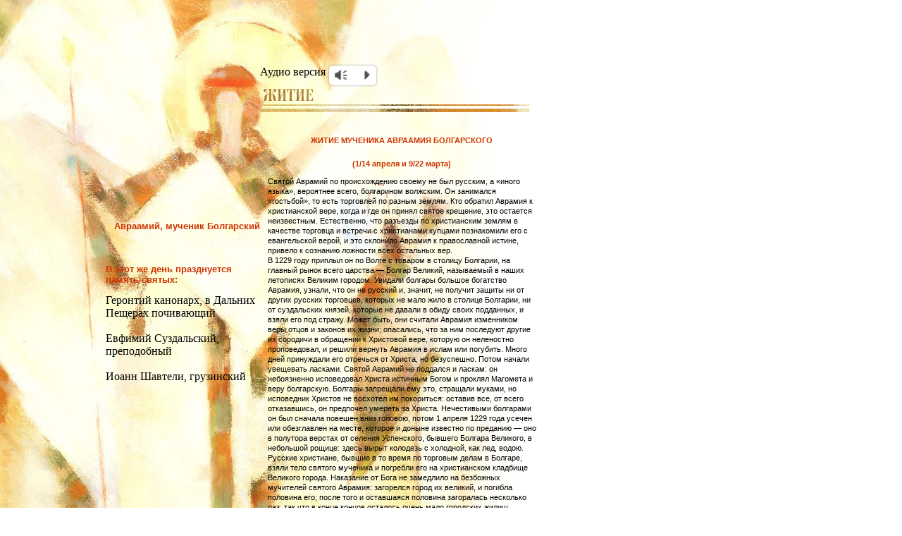

--- FILE ---
content_type: text/html;charset=utf-8
request_url: http://saints.ru/a/Avraamii_muchenik_Bolgarskii.html
body_size: 8430
content:

<html xmlns:i18n="http://www.arptek.ru/i18n"><head><META http-equiv="Content-Type" content="text/html; charset=Windows-1251"><title>Житие мученика Авраамия Болгарского. Русские святые, Жития святых.
                                       </title><meta content="Житие мученика Авраамия Болгарского,  святые россии, жития святых, земля российская, Saints of Russia, icons, divine service, московские святые " name="keywords"><meta content="Святой Аврамий по происхождению своему не был русским, а &laquo;иного языка&raquo;, вероятнее всего, болгарином волжским. Он занимался &laquo;гостьбой&raquo;, то есть торговлей по разным землям. . Текстовые и аудиоверсии житий святых. Поиск по дню памяти и алфавитному указателю. Энциклопедия русских святых. Жития святых. Иконы. Церковные службы. " name="description"><meta content="text/html; charset=windows-1251" http-equiv="Content-Type"><link href="/design/images/css2-arpk8n0bxcg.css" rel="stylesheet"><script language="JavaScript">
						<!--
						function MM_preloadImages() { 
						//v3.0
					 var d=document; if(d.images){ if(!d.MM_p) d.MM_p=new Array();
					    var i,j=d.MM_p.length,a=MM_preloadImages.arguments; for(i=0; i<a.length; i++)
					        if (a[i].indexOf("#")!=0){ d.MM_p[j]=new Image; d.MM_p[j++].src=a[i];}}
					}
					function MM_swapImgRestore() { //v3.0
					  var i,x,a=document.MM_sr; for(i=0;a&&i<a.length&&(x=a[i])&&x.oSrc;i++) x.src=x.oSrc;
					}
					function MM_findObj(n, d) { //v4.0
					  var p,i,x;  if(!d) d=document; if((p=n.indexOf("?"))>0&&parent.frames.length) {
					    d=parent.frames[n.substring(p+1)].document; n=n.substring(0,p);}
					  if(!(x=d[n])&&d.all) x=d.all[n]; for (i=0;!x&&i<d.forms.length;i++) x=d.forms[i][n];
					  for(i=0;!x&&d.layers&&i<d.layers.length;i++) x=MM_findObj(n,d.layers[i].document);
					  if(!x && document.getElementById) x=document.getElementById(n); return x;
					}
					function MM_swapImage() { //v3.0
					  var i,j=0,x,a=MM_swapImage.arguments; document.MM_sr=new Array; for(i=0;i<(a.length-2);i+=3)
					  if ((x=MM_findObj(a[i]))!=null){document.MM_sr[j++]=x; if(!x.oSrc) x.oSrc=x.src; x.src=a[i+2];}
					}
					//-->
				</script><meta content="517a0f889582edd5" name="yandex-verification"><script src="https://www.googletagmanager.com/gtag/js?id=G-0YW8Q3WHKQ"></script><script>
  window.dataLayer = window.dataLayer || [];
  function gtag(){dataLayer.push(arguments);}
  gtag('js', new Date());

  gtag('config', 'G-0YW8Q3WHKQ');
</script></head><script type="text/javascript">
    (function (d, w, c) {
        (w[c] = w[c] || []).push(function() {
            try {
                w.yaCounter31330253 = new Ya.Metrika({
                    id:31330253,
                    clickmap:true,
                    trackLinks:true,
                    accurateTrackBounce:true,
                    webvisor:true
                });
            } catch(e) { }
        });

        var n = d.getElementsByTagName("script")[0],
            s = d.createElement("script"),
            f = function () { n.parentNode.insertBefore(s, n); };
        s.type = "text/javascript";
        s.async = true;
        s.src = "https://mc.yandex.ru/metrika/watch.js";

        if (w.opera == "[object Opera]") {
            d.addEventListener("DOMContentLoaded", f, false);
        } else { f(); }
    })(document, window, "yandex_metrika_callbacks");
</script><body background="/design/images/arhangel-arpgcxo8pzp.jpg" bgcolor="#FFFFFF" leftmargin="0" marginheight="0" marginwidth="0" onLoad="MM_preloadImages('/design/months/months_01-arpgcxo90s1.gif','/design/months/months_02-arpgcxo90ue.gif','/design/months/months_03-arpgcxo90xb.gif','/design/months/months_04-arpgcxo90zr.gif','/design/months/months_05-arpgcxo912l.gif','/design/months/months_06-arpgcxo9151.gif','/design/months/months_07-arpgcxo917n.gif','/design/months/months_08-arpgcxo91af.gif','/design/months/months_09-arpgcxo91d0.gif','/design/months/months_10-arpgcxo91fk.gif','/design/months/months_11-arpgcxo91i8.gif','/design/months/months_12-arpgcxo91l7.gif','/design/letters/letters_01-arpgcxo8ttn.gif','/design/letters/letters_02-arpgcxo8twv.gif','/design/letters/letters_03-arpgcxo8tzu.gif','/design/letters/letters_04-arpgcxo8u33.gif','/design/letters/letters_05-arpgcxo8u64.gif','/design/letters/letters_06-arpgcxo8u9b.gif','/design/letters/letters_07-arpgcxo8uc9.gif','/design/letters/letters_08-arpgcxo8ufo.gif','/design/letters/letters_09-arpgcxo8uj1.gif','/design/letters/letters_10-arpgcxo8umx.gif','/design/letters/letters_11-arpgcxo8uuo.gif','/design/letters/letters_12-arpgcxo8uxy.gif','/design/letters/letters_13-arpgcxo8v1a.gif','/design/letters/letters_14-arpgcxo8v4l.gif','/design/letters/letters_15-arpgcxo8v80.gif','/design/letters/letters_16-arpgcxo8vbe.gif','/design/letters/letters_17-arpgcxo8vev.gif','/design/letters/letters_18-arpgcxo8via.gif','/design/letters/letters_19-arpgcxo8vlp.gif','/design/letters/letters_20-arpgcxo8vpk.gif','/design/letters/letters_21-arpgcxo8vt1.gif','/design/letters/letters_22-arpgcxo8vwr.gif','/design/letters/letters_23-arpgcxo8w0f.gif','/design/letters/letters_25-arpgcxo8w3y.gif','/design/letters/letters_26-arpgcxo8w7v.gif','/design/letters/letters_27-arpgcxo8wbf.gif','/design/letters/letters_28-arpgcxo8wf1.gif','/design/letters/letters_29-arpgcxo8wip.gif','/design/images/zhities-arpgcxo8qn7.gif','/design/images/gimns-arpgcxo8qs8.gif','/design/images/icons-arpgcxo8qxg.gif','/design/images/searchs-arpgcxo8rer.gif','/design/months/smallmonths_01-arpgcxo92wy.gif','/design/months/smallmonths_02-arpgcxo9303.gif','/design/months/smallmonths_03-arpgcxo933a.gif','/design/months/smallmonths_04-arpgcxo936g.gif','/design/months/smallmonths_05-arpgcxo939o.gif','/design/months/smallmonths_06-arpgcxo93d2.gif','/design/months/smallmonths_07-arpgcxo93xb.gif','/design/months/smallmonths_08-arpgcxo93gc.gif','/design/months/smallmonths_09-arpgcxo93jn.gif','/design/months/smallmonths_10-arpgcxo93mv.gif','/design/months/smallmonths_12-arpgcxo93q8.gif','/design/months/smallmonths_13-arpgcxo93tx.gif')" style="background-repeat:no-repeat;" text="#000000" topmargin="0"><link href="/design/miniAudioPlayer/css/miniplayer-arpifpf5v7n.css" media="screen" rel="stylesheet" type="text/css"><script src="/design/miniAudioPlayer/inc/jquery-arpifpf5xkm.js" type="text/javascript"></script><script src="/design/miniAudioPlayer/inc/jquery.jplayer.min-arpifpf5xea.js" type="text/javascript"></script><script src="/design/miniAudioPlayer/inc/jquery.mb.miniPlayer-arpifpf5xhg.js" type="text/javascript"></script><script type="text/javascript">
        $(function () {
            $(".audio").mb_miniPlayer({
                width: 55,
                inLine: false,
                onEnd: playNext
            });
 
       function playNext(player) {
                var players = $(".audio");
                document.playerIDX = player.idx + 1 <= players.length - 1 ? player.idx + 1 : 0;
                players.eq(document.playerIDX).mb_miniPlayer_play();
            }
        });
    </script><table border="0" cellpadding="0" cellspacing="0" width="771"><tr><td width="369"><img height="163" src="/design/images/spacer-arpgcxo8q2c.gif" width="369"></td><td valign="bottom"><table BORDER="0" CELLPADDING="0" CELLSPACING="0"><div class="player"><span>Аудио версия </span><a class="audio" href="http://old.radioblago.ru/arc/GrajdaneNeba/jitiya/apr/14apr/Avraamii_muchenik_Bolgarskii-arpgg2b73tv.mp3" id="1"></a></div><tr><td width="79"><a href="Avraamii_muchenik_Bolgarskii.html" onmouseout="MM_swapImgRestore()" onmouseover="MM_swapImage('zh','','/design/images/zhities-arpgcxo8qn7.gif',1)"><IMG HEIGHT="25" SRC="/design/images/zhitie-arpgcxo8qdr.gif" name="zh" width="79"></a></td></tr></table><table BORDER="0" CELLPADDING="0" CELLSPACING="0" width="382"><tr><td align="center"><IMG HEIGHT="17" SRC="/design/images/linezhitie-arpgcxo8r0p.gif" width="382"><br></td></tr></table></td></tr><tr><td align="right" rowspan="6" valign="top" width="369"><img height="150" src="/design/images/spacer-arpgcxo8q2c.gif" width="369"><br><table border="0" cellpadding="0" cellspacing="0" width="100%"><tr><td><img height="1" src="/design/images/spacer-arpgcxo8q2c.gif" width="150"></td><td align="right" class="name_one" valign="top">Авраамий, мученик Болгарский<br><br></td></tr><tr><td></td><td></td></tr><tr><td></td><td><br><p class="name_one"> В этот же день празднуется память святых:</p><div style="margin-bottom: 18px;"><a href="/g/Gerontii_kanonarh.html" style="color: #000000;">Геронтий канонарх, в Дальних Пещерах почивающий</a></div><div style="margin-bottom: 18px;"><a href="/e/Evfimii_Suzdalskii.html" style="color: #000000;">Евфимий Суздальский, преподобный</a></div><div style="margin-bottom: 18px;"><a href="/i/Ioann_Shavteli.html" style="color: #000000;">Иоанн Шавтели, грузинский</a></div></td></tr></table></td><td align="center"><table border="0" cellpadding="0" cellspacing="0" width="381"><tr><td class="txt" valign="top"><br><h1>Житие мученика Авраамия Болгарского</h1><p style="text-align: center;">
        <strong>(1/14 апреля и 9/22 марта)</strong>
    </p><p>Святой Аврамий по происхождению своему не был рус&shy;ским, а &laquo;иного языка&raquo;, ве&shy;роятнее всего, болгарином вол&shy;жским. Он занимался &laquo;гостьбой&raquo;, то есть торговлей по разным землям. Кто обратил Аврамия к христианской вере, когда и где он принял святое крещение, это остает&shy;ся неизвестным. Естественно, что разъезды по христианским землям в качестве торговца и встречи с христиана&shy;ми купцами познакомили его с евангельской верой, и это склонило Аврамия к пра&shy;вославной истине, привело к сознанию ложности всех остальных вер.<br>В 1229 году приплыл он по Волге с товаром в столицу Болгарии, на главный рынок всего царства &mdash; Болгар Великий, назы&shy;ваемый в наших летописях Великим городом. Увидали болгары большое богатство Аврамия, узнали, что он не русский и, значит, не получит защиты ни от других рус&shy;ских торговцев, которых не мало жило в столице Болга&shy;рии, ни от суздальских князей, которые не давали в обиду своих подданных, и взяли его под стражу. Может быть, они считали Аврамия изменником веры отцов и законов их жизни; опасались, что за ним последуют дру&shy;гие их сородичи в обращении к Христовой вере, которую он неленостно проповедовал, и решили вернуть Авра&shy;мия в ислам или погубить. Много дней при&shy;нуждали его отречься от Христа, но безуспешно. Потом начали увещевать ласками. Святой Аврамий не поддался и ласкам: он небоязненно исповедовал Христа истинным Богом и проклял Магомета и веру болгарскую. Болгары зап&shy;рещали ему это, стращали муками, но исповедник Христов не восхотел им покориться: оставив все, от всего отказавшись, он предпочел умереть за Христа. Нечестивыми болгарами он был сначала повешен вниз головою, потом 1 апреля 1229 года усечен или обезглавлен на месте, которое и доныне известно по преда&shy;нию &mdash; оно в полутора верстах от селения Успенского, бывшего Болгара Великого, в небольшой рощице: здесь вырыт колодезь с холодной, как лед, водою. Русские христиане, бывшие в то время по торговым делам в Болгаре, взяли тело святого мученика и погребли его на христианском кладбище Великого города. Наказание от Бога не замедлило на безбожных мучителей святого Ав&shy;рамия: загорелся город их великий, и погибла половина его; после того и остав&shy;шаяся половина загоралась несколько раз, так что в конце концов оста&shy;лось очень мало городских жилищ, сгорело и многое множество без числа то&shy;вара. Все это сделалось над безбожными за пролитие невинной крови Хрис&shy;това мученика Аврамия.</p><p>Между тем, при гробе святого мученика начались знамения, которые послужили поводом к его почитанию.</p><p>Прошел неполный год: 9 марта 1230 года принесены были мощи святого Ав&shy;рамия в славный город Владимир на Клязьме. В сретение к мощам за версту от города шли святой и благоверный великий князь Георгий Всеволодович, епис&shy;коп Митрофан с клиросом и духовенством, княгиня с детьми и весь народ. Святые мощи мученика положены были в женском Княгинином монастыре, в церкви Успения Пресвятой Богородицы, где почивают они и доныне.</p><p>При перенесении мощей святого Аврамия во Владимир и положении их во гробе совершилось много чудесных исцелений.</p><p>Во время нашествия татар на Владимир святые мощи мученика Христова Аврамия не раз приходилось скрывать от врагов: сестры монастыря скрывали их, вероятно, в усыпальнице под Благовещенским приделом Успенского храма. Когда опасность проходила, мощи вновь ставились наружу: но почему-то их по&shy;местили не в главном храме, а в названном приделе, в каменной гробнице. Мощи были закрыты, на верхней доске гробницы имелось изображение святого мученика. В 1711 году их пере&shy;несли в главный Успенский храм и поставили на вскрытии у северной стороны правого столба. Торжество перенесения происхо&shy;дило в Неделю о расслабленном; вместе с тем святые мощи переложены были из ветхой гробницы в новую деревянную. В конце XVIII столетия начат был сбор на серебряную раку угоднику Божию Аврамию, и в 1806 году его честные мощи вновь переложены в серебряную раку, а над нею поставлен деревянный резной вызолоченный балдахин.</p><p>При мощах хранятся в особом шкафе железные вериги, принадлежавшие, по преданию, святому мученику Аврамию. Их возлагали в прежнее время на бо&shy;лящих исступлением ума.</p><p>Местное празднование памяти святого Аврамия началось, вероятно, среди хрис&shy;тиан, живших в Болгаре, благодаря знамениям при гробе мученика. Во Вла&shy;димире или в одном Успенском монастыре местное празднование соверши&shy;лось со времени перенесения его мощей. Затем митрополит Макарий, перед Собором 1547 года, установил общецерковное празднование памяти святого Аврамия. В Казани днями его памяти считаются день мученической кончины свя&shy;того Аврамия и перенесения мощей &mdash; 1/14 апреля и 9/22 марта, во Владимире &mdash; день одного переложения мощей святого мученика &mdash; Неделя о расслабленном.</p><p>&nbsp;</p></td></tr></table></td></tr><tr><td><IMG SRC="/design/images/line-arpgcxo8pwx.gif" width="402"></td></tr><tr><td align="center"><table BORDER="0" CELLPADDING="0" CELLSPACING="0" width="385"><tr><td><img height="1" src="/design/images/spacer-arpgcxo8q2c.gif" width="70"></td><td><img height="1" src="/design/images/spacer-arpgcxo8q2c.gif" width="35"></td><td><img height="1" src="/design/images/spacer-arpgcxo8q2c.gif" width="17"></td><td><img height="1" src="/design/images/spacer-arpgcxo8q2c.gif" width="22"></td><td><img height="1" src="/design/images/spacer-arpgcxo8q2c.gif" width="43"></td><td><img height="1" src="/design/images/spacer-arpgcxo8q2c.gif" width="3"></td><td><img height="1" src="/design/images/spacer-arpgcxo8q2c.gif" width="62"></td><td><img height="1" src="/design/images/spacer-arpgcxo8q2c.gif" width="25"></td><td><img height="1" src="/design/images/spacer-arpgcxo8q2c.gif" width="7"></td><td><img height="1" src="/design/images/spacer-arpgcxo8q2c.gif" width="28"></td><td><img height="1" src="/design/images/spacer-arpgcxo8q2c.gif" width="73"></td></tr><tr><td colspan="4"><a href="/months/jan.html" onmouseout="MM_swapImgRestore()" onmouseover="MM_swapImage('sm01','','/design/months/smallmonths_01-arpgcxo92wy.gif',1)"><img alt="Месяцеслов Январь" height="36" name="sm01" src="/design/months/smallmonth_01-arpgcxo91nw.gif" width="144"></a></td><td colspan="4"><a href="/months/feb.html" onmouseout="MM_swapImgRestore()" onmouseover="MM_swapImage('sm02','','/design/months/smallmonths_02-arpgcxo9303.gif',1)"><img alt="Месяцеслов Февраль" height="36" name="sm02" src="/design/months/smallmonth_02-arpgcxo91ql.gif" width="133"></a></td><td colspan="3"><a href="/months/mar.html" onmouseout="MM_swapImgRestore()" onmouseover="MM_swapImage('sm03','','/design/months/smallmonths_03-arpgcxo933a.gif',1)"><img alt="Месяцеслов Март" height="36" name="sm03" src="/design/months/smallmonth_03-arpgcxo91tb.gif" width="108"></a></td></tr><tr><td colspan="3"><a href="/months/apr.html" onmouseout="MM_swapImgRestore()" onmouseover="MM_swapImage('sm04','','/design/months/smallmonths_04-arpgcxo936g.gif',1)"><img alt="Месяцеслов Апрель" height="33" name="sm04" src="/design/months/smallmonth_04-arpgcxo91w4.gif" width="122"></a></td><td colspan="3"><a href="/months/may.html" onmouseout="MM_swapImgRestore()" onmouseover="MM_swapImage('sm05','','/design/months/smallmonths_05-arpgcxo939o.gif',1)"><img alt="Месяцеслов Май" height="33" name="sm05" src="/design/months/smallmonth_05-arpgcxo91yw.gif" width="68"></a></td><td colspan="3"><a href="/months/jun.html" onmouseout="MM_swapImgRestore()" onmouseover="MM_swapImage('sm06','','/design/months/smallmonths_06-arpgcxo93d2.gif',1)"><img alt="Месяцеслов Июнь" height="33" name="sm06" src="/design/months/smallmonth_06-arpgcxo921x.gif" width="94"></a></td><td colspan="2"><a href="/months/jul.html" onmouseout="MM_swapImgRestore()" onmouseover="MM_swapImage('sm07','','/design/months/smallmonths_07-arpgcxo93xb.gif',1)"><img alt="Месяцеслов Июль" height="33" name="sm07" src="/design/months/smallmonth_07-arpgcxo924u.gif" width="101"></a></td></tr><tr><td colspan="2"><a href="/months/aug.html" onmouseout="MM_swapImgRestore()" onmouseover="MM_swapImage('sm08','','/design/months/smallmonths_08-arpgcxo93gc.gif',1)"><img alt="Месяцеслов Август" height="31" name="sm08" src="/design/months/smallmonth_08-arpgcxo927p.gif" width="105"></a></td><td colspan="5"><a href="/months/sep.html" onmouseout="MM_swapImgRestore()" onmouseover="MM_swapImage('sm09','','/design/months/smallmonths_09-arpgcxo93jn.gif',1)"><img alt="Месяцеслов Сентябрь" height="31" name="sm09" src="/design/months/smallmonth_09-arpgcxo92au.gif" width="147"></a></td><td colspan="4"><a href="/months/oct.html" onmouseout="MM_swapImgRestore()" onmouseover="MM_swapImage('sm10','','/design/months/smallmonths_10-arpgcxo93mv.gif',1)"><img alt="Месяцеслов Октябрь" height="31" name="sm10" src="/design/months/smallmonth_10-arpgcxo92ho.gif" width="133"></a></td></tr><tr><td><img height="38" src="/design/months/smallmonth_11-arpgcxo92km.gif" width="70"></td><td colspan="4"><a href="/months/nov.html" onmouseout="MM_swapImgRestore()" onmouseover="MM_swapImage('sm11','','/design/months/smallmonths_12-arpgcxo93q8.gif',1)"><img alt="Месяцеслов Ноябрь" height="38" name="sm11" src="/design/months/smallmonth_12-arpgcxo92nl.gif" width="117"></a></td><td colspan="5"><a href="/months/dec.html" onmouseout="MM_swapImgRestore()" onmouseover="MM_swapImage('sm12','','/design/months/smallmonths_13-arpgcxo93tx.gif',1)"><img alt="Месяцеслов Декабрь" height="38" name="sm12" src="/design/months/smallmonth_13-arpgcxo92qk.gif" width="125"></a></td><td><img height="38" src="/design/months/smallmonth_14-arpgcxo92ts.gif" width="73"></td></tr></table></td></tr><tr><td><IMG SRC="/design/images/line-arpgcxo8pwx.gif" width="402"></td></tr><tr><td align="center"><TABLE BORDER="0" CELLPADDING="0" CELLSPACING="0" WIDTH="304"><tr><td><img HEIGHT="1" WIDTH="24" src="/design/images/spacer-arpgcxo8q2c.gif"></td><td><img HEIGHT="1" WIDTH="15" src="/design/images/spacer-arpgcxo8q2c.gif"></td><td><img HEIGHT="1" WIDTH="8" src="/design/images/spacer-arpgcxo8q2c.gif"></td><td><img HEIGHT="1" WIDTH="18" src="/design/images/spacer-arpgcxo8q2c.gif"></td><td><img HEIGHT="1" WIDTH="6" src="/design/images/spacer-arpgcxo8q2c.gif"></td><td><img HEIGHT="1" WIDTH="21" src="/design/images/spacer-arpgcxo8q2c.gif"></td><td><img HEIGHT="1" WIDTH="13" src="/design/images/spacer-arpgcxo8q2c.gif"></td><td><img HEIGHT="1" WIDTH="10" src="/design/images/spacer-arpgcxo8q2c.gif"></td><td><img HEIGHT="1" WIDTH="1" src="/design/images/spacer-arpgcxo8q2c.gif"></td><td><img HEIGHT="1" WIDTH="21" src="/design/images/spacer-arpgcxo8q2c.gif"></td><td><img HEIGHT="1" WIDTH="2" src="/design/images/spacer-arpgcxo8q2c.gif"></td><td><img HEIGHT="1" WIDTH="5" src="/design/images/spacer-arpgcxo8q2c.gif"></td><td><img HEIGHT="1" WIDTH="16" src="/design/images/spacer-arpgcxo8q2c.gif"></td><td><img HEIGHT="1" WIDTH="4" src="/design/images/spacer-arpgcxo8q2c.gif"></td><td><img HEIGHT="1" WIDTH="9" src="/design/images/spacer-arpgcxo8q2c.gif"></td><td><img HEIGHT="1" WIDTH="8" src="/design/images/spacer-arpgcxo8q2c.gif"></td><td><img HEIGHT="1" WIDTH="14" src="/design/images/spacer-arpgcxo8q2c.gif"></td><td><img HEIGHT="1" WIDTH="7" src="/design/images/spacer-arpgcxo8q2c.gif"></td><td><img HEIGHT="1" WIDTH="9" src="/design/images/spacer-arpgcxo8q2c.gif"></td><td><img HEIGHT="1" WIDTH="11" src="/design/images/spacer-arpgcxo8q2c.gif"></td><td><img HEIGHT="1" WIDTH="8" src="/design/images/spacer-arpgcxo8q2c.gif"></td><td><img HEIGHT="1" WIDTH="6" src="/design/images/spacer-arpgcxo8q2c.gif"></td><td><img HEIGHT="1" WIDTH="11" src="/design/images/spacer-arpgcxo8q2c.gif"></td><td><img HEIGHT="1" WIDTH="16" src="/design/images/spacer-arpgcxo8q2c.gif"></td><td><img HEIGHT="1" WIDTH="10" src="/design/images/spacer-arpgcxo8q2c.gif"></td><td><img HEIGHT="1" WIDTH="31" src="/design/images/spacer-arpgcxo8q2c.gif"></td></tr><tr><td><a href="/a/" onmouseout="MM_swapImgRestore()" onmouseover="MM_swapImage('l1','','/design/letters/letters_01-arpgcxo8ttn.gif',1)"><img alt="Жития святых А" height="43" name="l1" src="/design/letters/letter_01-arpgcxo8rjj.gif" width="24"></a></td><td colspan="2"><a href="/b/" onmouseout="MM_swapImgRestore()" onmouseover="MM_swapImage('l2','','/design/letters/letters_02-arpgcxo8twv.gif',1)"><img alt="Жития святых Б" height="43" name="l2" src="/design/letters/letter_02-arpgcxo8rly.gif" width="23"></a></td><td colspan="2"><a href="/v/" onmouseout="MM_swapImgRestore()" onmouseover="MM_swapImage('l3','','/design/letters/letters_03-arpgcxo8tzu.gif',1)"><img alt="Жития святых В" height="43" name="l3" src="/design/letters/letter_03-arpgcxo8ro7.gif" width="24"></a></td><td><a href="/g/" onmouseout="MM_swapImgRestore()" onmouseover="MM_swapImage('l4','','/design/letters/letters_04-arpgcxo8u33.gif',1)"><img alt="Жития святых Г" height="43" name="l4" src="/design/letters/letter_04-arpgcxo8rqh.gif" width="21"></a></td><td colspan="2"><a href="/d/" onmouseout="MM_swapImgRestore()" onmouseover="MM_swapImage('l5','','/design/letters/letters_05-arpgcxo8u64.gif',1)"><img alt="Жития святых Д" height="43" name="l5" src="/design/letters/letter_05-arpgcxo8rtc.gif" width="23"></a></td><td colspan="3"><a href="/e/" onmouseout="MM_swapImgRestore()" onmouseover="MM_swapImage('l6','','/design/letters/letters_06-arpgcxo8u9b.gif',1)"><img alt="Жития святых Е" height="43" name="l6" src="/design/letters/letter_06-arpgcxo8rvs.gif" width="24"></a></td><td colspan="4"><img alt="Жития святых Ж" height="43" name="l7" src="/design/letters/letter_07-arpgcxo8ry8.gif" width="34"></td><td colspan="2"><a href="/z/" onmouseout="MM_swapImgRestore()" onmouseover="MM_swapImage('l8','','/design/letters/letters_08-arpgcxo8ufo.gif',1)"><img alt="Жития святых З" height="43" name="l8" src="/design/letters/letter_08-arpgcxo8s0l.gif" width="22"></a></td><td colspan="3"><a href="/i/" onmouseout="MM_swapImgRestore()" onmouseover="MM_swapImage('l9','','/design/letters/letters_09-arpgcxo8uj1.gif',1)"><img alt="Жития святых И" height="43" name="l9" src="/design/letters/letter_09-arpgcxo8s2y.gif" width="27"></a></td><td colspan="3"><a href="/k/" onmouseout="MM_swapImgRestore()" onmouseover="MM_swapImage('l10','','/design/letters/letters_10-arpgcxo8umx.gif',1)"><img alt="Жития святых К" height="43" name="l10" src="/design/letters/letter_10-arpgcxo8s5h.gif" width="25"></a></td><td colspan="2"><a href="/l/" onmouseout="MM_swapImgRestore()" onmouseover="MM_swapImage('l11','','/design/letters/letters_11-arpgcxo8uuo.gif',1)"><img alt="Жития святых Л" height="43" name="l11" src="/design/letters/letter_11-arpgcxo8s7y.gif" width="26"></a></td><td><a href="/m/" onmouseout="MM_swapImgRestore()" onmouseover="MM_swapImage('l12','','/design/letters/letters_12-arpgcxo8uxy.gif',1)"><img alt="Жития святых М" height="43" name="l12" src="/design/letters/letter_12-arpgcxo8sad.gif" width="31"></a></td></tr><tr><td colspan="2"><a href="/n/" onmouseout="MM_swapImgRestore()" onmouseover="MM_swapImage('l13','','/design/letters/letters_13-arpgcxo8v1a.gif',1)"><img alt="Жития святых Н" height="43" name="l13" src="/design/letters/letter_13-arpgcxo8sd7.gif" width="39"></a></td><td colspan="2"><a href="/o/" onmouseout="MM_swapImgRestore()" onmouseover="MM_swapImage('l14','','/design/letters/letters_14-arpgcxo8v4l.gif',1)"><img alt="Жития святых О" height="43" name="l14" src="/design/letters/letter_14-arpgcxo8sfo.gif" width="26"></a></td><td colspan="2"><a href="/p/" onmouseout="MM_swapImgRestore()" onmouseover="MM_swapImage('l15','','/design/letters/letters_15-arpgcxo8v80.gif',1)"><img alt="Жития святых П" height="43" name="l15" src="/design/letters/letter_15-arpgcxo8sib.gif" width="27"></a></td><td colspan="3"><a href="/r/" onmouseout="MM_swapImgRestore()" onmouseover="MM_swapImage('l16','','/design/letters/letters_16-arpgcxo8vbe.gif',1)"><img alt="Жития святых Р" height="43" name="l16" src="/design/letters/letter_16-arpgcxo8skt.gif" width="24"></a></td><td><a href="/s/" onmouseout="MM_swapImgRestore()" onmouseover="MM_swapImage('l17','','/design/letters/letters_17-arpgcxo8vev.gif',1)"><img alt="Жития святых С" height="43" name="l17" src="/design/letters/letter_17-arpgcxo8sng.gif" width="21"></a></td><td colspan="3"><a href="/t/" onmouseout="MM_swapImgRestore()" onmouseover="MM_swapImage('l18','','/design/letters/letters_18-arpgcxo8via.gif',1)"><img alt="Жития святых Т" height="43" name="l18" src="/design/letters/letter_18-arpgcxo8sq3.gif" width="23"></a></td><td colspan="3"><img alt="Жития святых У" height="43" name="l19" src="/design/letters/letter_19-arpgcxo8ssy.gif" width="21"></td><td colspan="3"><a href="/f/" onmouseout="MM_swapImgRestore()" onmouseover="MM_swapImage('l20','','/design/letters/letters_20-arpgcxo8vpk.gif',1)"><img alt="Жития святых Ф" height="43" name="l20" src="/design/letters/letter_20-arpgcxo8sw4.gif" width="30"></a></td><td colspan="3"><a href="/h/" onmouseout="MM_swapImgRestore()" onmouseover="MM_swapImage('l21','','/design/letters/letters_21-arpgcxo8vt1.gif',1)"><img alt="Жития святых Х" height="43" name="l21" src="/design/letters/letter_21-arpgcxo8sys.gif" width="25"></a></td><td colspan="2"><img alt="Жития святых Ц" height="43" name="l22" src="/design/letters/letter_22-arpgcxo8t1i.gif" width="27"></td><td colspan="2"><img alt="Жития святых Ч" height="43" name="l23" src="/design/letters/letter_23-arpgcxo8t4h.gif" width="41"></td></tr><tr><td colspan="4"><img height="41" src="/design/letters/letter_24-arpgcxo8t8t.gif" width="65"></td><td colspan="3"><a href="/sh/" onmouseout="MM_swapImgRestore()" onmouseover="MM_swapImage('l25','','/design/letters/letters_25-arpgcxo8w3y.gif',1)"><img alt="Жития святых Ш" height="41" name="l25" src="/design/letters/letter_25-arpgcxo8tbr.gif" width="40"></a></td><td colspan="5"><img alt="Жития святых Щ" height="41" name="l26" src="/design/letters/letter_26-arpgcxo8tet.gif" width="39"></td><td colspan="2"><img alt="Жития святых Э" height="41" name="l27" src="/design/letters/letter_27-arpgcxo8thn.gif" width="20"></td><td colspan="4"><img alt="Жития святых Ю" height="41" name="l28" src="/design/letters/letter_28-arpgcxo8tkh.gif" width="38"></td><td colspan="3"><a href="/ya/" onmouseout="MM_swapImgRestore()" onmouseover="MM_swapImage('l29','','/design/letters/letters_29-arpgcxo8wip.gif',1)"><img alt="Жития святых Я" height="41" name="l29" src="/design/letters/letter_29-arpgcxo8tnc.gif" width="28"></a></td><td colspan="5"><img height="41" src="/design/letters/letter_30-arpgcxo8tqf.gif" width="74"></td></tr></TABLE></td></tr><tr><td><IMG SRC="/design/images/dualline-arpgcxo8qaw.gif" width="402"></td></tr></table><script type="text/javascript">
document.write('<img alt="" height="1" src="http://counter.yadro.ru/hit?r'+ escape(document.referrer)+((typeof(screen)=='undefined')?'': ';s'+screen.width+'*'+screen.height+'*'+(screen.colorDepth? screen.colorDepth:screen.pixelDepth))+';u'+escape(document.URL)+ ';i'+escape('%D0%A0%E2%80%93%D0%A0%C2%B6'+document.title.substring(0,80))+';'+Math.random()+ '" width="1">')</script><table border="0" cellpadding="0" cellspacing="0" width="771"><tr><td valign="top" width="369"><img height="1" src="/design/images/spacer-arpgcxo8q2c.gif" width="369"><br><a href="http://old.novogolutvin.ru/" target="_blank"><img alt="Официальный сайт Свято-Троицкого Ново-Голутвина монастыря" border="0" height="31" src="/design/images/golutvin-arpgcxo8r6b.gif" width="88"></a><a href="http://old.radioblago.ru/"><img alt="Радио Благо" border="0" height="31" src="/design/images/blago-arpgcxo8r92.gif" width="88"></a><a href="http://museumart.ru"><img alt="Музей органической культуры" border="0" height="31" src="/design/images/mok-arpif40bccf" width="88"></a><a href="http://www.radioblago.ru/vremyakultury"><img alt="Время культуры" border="0" height="31" src="/design/images/vremyakultury-arpiiaepbw8.png" width="88"></a></td><td><table border="0" cellpadding="0" cellspacing="0" width="100%"><tr></tr><tr><td align="right" class="sluzhba" style="padding-right: 15; width:100%;" valign="top">(c) 2005-2020. Свято-Троицкий Ново-Голутвин монастырь</td></tr><tr><td align="right" class="sluzhba" style="padding-right: 15;width: 100%;" valign="top">(c) 2005-2020. Фонд "Благо"</td></tr></table></td></tr></table></body></html>

--- FILE ---
content_type: text/css
request_url: http://saints.ru/design/images/css2-arpk8n0bxcg.css
body_size: 537
content:
img { border: 0px }
a, a:visited { text-decoration: none; color: #CC3300}
a:hover { text-decoration: underline; color: #CC3300 }
b { font-family: Verdana, Arial, Helvetica, sans-serif; font-size: 11px; font-weight: bold; color: #CC3300; line-height: 14px}

.sluzhba {  font-family: Verdana, Arial, Helvetica, sans-serif; font-size: 10px; font-style: normal; line-height: 12px; font-weight: normal; color: #993300}
.figu {  font-family: Georgia, "Times New Roman", Times, serif; font-size: 24px; font-weight: bold; color:#C7AA7A /*#CC3300*/}
.names { font-family: Verdana, Arial, Helvetica, sans-serif; font-size: 11px; font-weight: bold; color: #CC3300 ; line-height: 13px}
h5 { font-family: Verdana, Arial, Helvetica, sans-serif; font-size: 14px; font-weight: bold; color: #000000; line-height: 14px}
li { font-family: Verdana, Arial, Helvetica, sans-serif; font-size: 11px; font-weight: normal; color: #000000; line-height: 14px}
.txt { font-family: Verdana, Arial, Helvetica, sans-serif; font-size: 11px; font-weight: normal; color: #000000; line-height: 14px}
.txt h1{font-family: Verdana, Arial, Helvetica, sans-serif;font-size: 11px;font-weight: bold;color: #CC3300;line-height: 30px;text-transform:uppercase;   text-align: center;}
.name_one { font-family: Verdana, Arial, Helvetica, sans-serif; font-size: 13px; font-weight: bold; color: #CC3300 ; line-height: 15px}
.text_audio{text-align: right;font-family: Verdana, Arial, Helvetica, sans-serif; font-size: 11px; font-weight: bold; line-height: 14px; color: #000000;}
/*.player {margin-left: 33%;margin-top:5%;}*/
.player{display: flex;}
.player span{padding-right: 5px;}
.box{ -moz-box-shadow:  0 0 13px #C7A577; -webkit-box-shadow:  0 0 13px #C7A577; box-shadow:  0 0 13px #C7A577; } 
strong {font-weight: bold;color: #CC3300;    text-align: center;}
.part {margin-right: 100px;}

--- FILE ---
content_type: text/css
request_url: http://saints.ru/design/miniAudioPlayer/css/miniplayer-arpifpf5v7n.css
body_size: 2286
content:
/*
 * ******************************************************************************
 *  jquery.mb.components
 *  file: miniplayer.css
 *
 *  Copyright (c) 2001-2013. Matteo Bicocchi (Pupunzi);
 *  Open lab srl, Firenze - Italy
 *  email: matteo@open-lab.com
 *  site: 	http://pupunzi.com
 *  blog:	http://pupunzi.open-lab.com
 * 	http://open-lab.com
 *
 *  Licences: MIT, GPL
 *  http://www.opensource.org/licenses/mit-license.php
 *  http://www.gnu.org/licenses/gpl.html
 *
 *  last modified: 13/10/13 0.04
 *  *****************************************************************************
 */

@charset "UTF-8";

@font-face {
  font-family: 'mb_audio_fontRegular';
  src: url('mbAudioFont/mbaudio_font.eot');
  src: local('?'), url('mbAudioFont/mbaudio_font.woff') format('woff'),
  url('mbAudioFont/mbaudio_font.ttf') format('truetype'),
  url('mbAudioFont/mbaudio_font.svg#webfontywr4YLri') format('svg');
  font-weight: normal;
  font-style: normal;
}

@font-face {
  font-family: 'DroidSansMonoRegular';
  src: url('DroidSansMono/DroidSansMono.eot');
  src: local('?'), url('DroidSansMono/DroidSansMono.woff') format('woff'),
  url('DroidSansMono/DroidSansMono.ttf')  format('truetype'),
  url('DroidSansMono/DroidSansMono.svg#webfontGzFJ3WpO') format('svg');
  font-weight: normal;
  font-style: normal;
}

.map_params{
  display: none!important;
}

a.audio{
  display:none;
}

.mbMiniPlayer *{
  -moz-box-sizing: content-box;
  -webkit-box-sizing: content-box;
  box-sizing: content-box;
}

.mbMiniPlayer{
  vertical-align: baseline!important;
}

.mbMiniPlayer span{
  font-family: "mb_audio_fontRegular"!important;
  font-size:20px;
  line-height: 20px!important;
}

.mbMiniPlayer table{
  -moz-border-radius:5px !important;
  -webkit-border-radius:8px !important;
  border-radius:5px !important;
  margin:0 !important;
  padding:0 !important;
  border: 1px solid white !important;
  color: #777!important;
  background: #fff!important;
  line-height: 0 !important;
  width: auto !important;
  display: inline-block!important;
  vertical-align: middle!important;
}

.mbMiniPlayer.shadow table{
  -moz-box-shadow: 0px 0px 3px rgba(0,0,0,0.4);
  -webkit-box-shadow: 0px 0px 3px rgba(0,0,0,0.4);
  box-shadow: 0px 0px 3px rgba(0,0,0,0.4);
}

.mbMiniPlayer td{
  margin:0 !important;
  padding:0 !important;
  line-height: 0 !important;
  border: none!important;
  vertical-align: middle!important;
}

.jp-progress{
  position:relative;
  background-color: #fff;
  height:8px;
  margin: 0 2px 2px;
  top:-2px;
  -moz-box-sizing:border-box;
  cursor:pointer;
}

.jp-load-bar{
  background-color: #e9e6e6;
  height:6px;
  -moz-box-sizing:border-box;
}
.jp-play-bar{
  background-color:black;
  background-image:-moz-linear-gradient(85% 66% 90deg,#191919, #525252, #C7C7C7 100%);
  background-image:-webkit-gradient(linear, 0% 0%, 0% 100%, from(#7D7D7D), to(#262626), color-stop(.6,#333333));
  background-image:-ms-linear-gradient(linear, 0% 0%, 0% 100%, from(#7D7D7D), to(#262626), color-stop(.6,#333333));
  height:6px;
  -moz-box-sizing:border-box;
}

.mbMiniPlayer td.map_controlsBar{
  background-color:#fff;

  background-image: -ms-linear-gradient(bottom, #FFFFFF 0%, #FFFFFF 60%, #DBDBDB 100%);
  background-image: -moz-linear-gradient(bottom, #FFFFFF 0%, #FFFFFF 60%, #DBDBDB 100%);
  background-image: -o-linear-gradient(bottom, #FFFFFF 0%, #FFFFFF 60%, #DBDBDB 100%);
  background-image: -webkit-gradient(linear, left bottom, left top, color-stop(0, #FFFFFF), color-stop(0.6, #FFFFFF), color-stop(1, #DBDBDB));
  background-image: -webkit-linear-gradient(bottom, #FFFFFF 0%, #FFFFFF 60%, #DBDBDB 100%);
  background-image: linear-gradient(to top, #FFFFFF 0%, #FFFFFF 60%, #DBDBDB 100%);

  margin:0;
  padding:0;
  cursor:default !important;
  box-shadow:inset 1px 1px 2px #999;
  -moz-box-shadow:inset 1px 1px 3px #999;
  -webkit-box-shadow:inset 1px 1px 2px #999;
}

.mbMiniPlayer .map_controls{
  position: relative;
  margin:1px;
  display:none;
  width:1px;
  *border:1px solid gray;
  height:100%;
  -moz-box-sizing:border-box;
  -webkit-box-sizing:border-box;
  box-sizing:border-box;
  overflow:hidden;
  white-space:nowrap;
}

.mbMiniPlayer table span{
  margin:0 !important;
  display:inline-block !important;
  padding:3px !important;
  height:20px !important;
  color:#4F4F4F;
  text-align:center!important;
  text-shadow: 1px -1px 1px rgba(0,0,0,0.6) !important;
  background-image:-moz-linear-gradient(100% 100% 110deg,rgba(255, 255, 255,0.3), transparent) !important;
  background-image:-webkit-gradient(linear, 0% 5%, 85% 100%, from(transparent), to(rgba(255, 255, 255,0.3))) !important;
  background-image:-o-linear-gradient(270deg, rgba(255, 255, 255,0.0), rgba(255, 255, 255,0.3)) !important;
  vertical-align: middle;
}

.mbMiniPlayer table span.map_title{
  position:relative;
  color:#333;
  font:10px/12px "DroidSansMonoRegular", sans-serif !important;
  text-shadow: none !important;
  letter-spacing:0 !important;
  width:100% !important;
  height:11px !important;
  top:-2px !important;
  background:transparent !important;
  text-align:left !important;
  cursor:default !important;
  text-overflow: ellipsis;
  overflow: hidden;
}

.mbMiniPlayer .map_info{
  display: none;
  background: rgb(48, 48, 48);
  color: #D1D1D1;
  padding: 1px 4px;
  position: absolute;
  z-index: 10;

}

.mbMiniPlayer table span.map_rew{
  cursor:pointer !important;
}

.mbMiniPlayer table span.map_volumeLevel{}

.mbMiniPlayer table span.map_volumeLevel a{
  position:relative !important;
  display:inline-block !important;
  margin:0 ;
  border-right:1px solid rgba(0,0,0,0.4) ;
  width:2px;
  padding:0 ;
  background-color:white ;
  height:0 ;
  vertical-align:bottom !important;
  opacity:.1 ;
  cursor:pointer !important;
  top:-2px !important;
}

.mbMiniPlayer table span.map_volumeLevel a:hover{
  opacity:1!important;
}

.mbMiniPlayer table span.map_volumeLevel a.sel{}

.mbMiniPlayer table span.map_time{
  width:1px;
  font:11px/20px sans-serif;
  overflow:hidden;
  white-space:nowrap;
  cursor:default !important;
  text-shadow: 1px -1px 1px rgba(0,0,0,.6)!important;
}

.mbMiniPlayer table span.map_play{
  -moz-border-radius:0 4px 4px 0 !important;
  -webkit-border-top-right-radius:4px !important;
  -webkit-border-bottom-right-radius:4px !important;
  border-radius:0 4px 4px 0 !important;
  cursor:pointer !important;
}

.mbMiniPlayer[isplaying=true] table span.map_play{
  -webkit-animation: playing .7s infinite alternate;
  -moz-animation: playing .7s infinite alternate;
  /*animation: playing 1s infinite alternate;*/
}

@keyframes playing {
  from {
    opacity:1;
  }
  to {
    opacity:.5;
    /*color:rgba(255,255,255,0.5);*/
  }
}

@-webkit-keyframes playing {
  from {
    opacity:1;
  }
  to {
    opacity:.5;
    /*background:rgba(0,0,0,1);*/
  }
}
@-moz-keyframes playing {
  from {
    opacity:1;
  }
  to {
    opacity:.5;
    /*color:rgba(255,255,255,0.5);*/
  }
}



.mbMiniPlayer table span.map_volume{
  -moz-border-radius:4px 0 0 4px !important;
  -webkit-border-top-left-radius:4px !important;
  -webkit-border-bottom-left-radius:4px !important;
  border-radius:4px 0 0 4px !important;
  cursor:pointer !important;
  padding-left:6px !important;
  padding-right:0 !important;
}

.mbMiniPlayer .copy{
  font: 10px/12px "DroidSansMonoRegular", sans-serif !important;
  color: #e0e0e0;
  padding-left: 10px;
  display: none;
}

.mbMiniPlayer span.map_download{
  display: inline-block !important;
  vertical-align: top !important;
  margin: 0 !important;
  padding: 3px 5px !important;
  font-family: "mb_audio_fontRegular" !important;
  font-size: 50px !important;
  line-height: 22px !important;
  color: rgba(0,0,0,.2);
  /*text-shadow: 0 0 3px rgba(255,255,255,0.6);*/

  transition: color 1s;
  -moz-transition: color 1s;
  -webkit-transition: color 1s;
  -o-transition: color 1s;
}



/*BLACK ----------------------------------------*/
.mbMiniPlayer.black table span{
  background-color:#333;
}

.mbMiniPlayer.black table span.map_play{
  border-left:1px solid #000;
}

.mbMiniPlayer.black table span.map_volume{
  border-right:1px solid #333;
}

.mbMiniPlayer.black table span.map_volume.mute{
  color: #333;
}

.mbMiniPlayer.black .map_download:hover{
  color: #000 ;
}

/*GRAY ----------------------------------------*/
.mbMiniPlayer.gray table span{
  background-color:#fff;
}

.mbMiniPlayer.gray table span.map_play{
  border-left:1px solid #fff;
}

.mbMiniPlayer.gray table span.map_volume{
  border-right:1px solid #fff;
}

.mbMiniPlayer.gray table span.map_volume.mute{
  color: #fff;
}
.mbMiniPlayer.gray .map_download:hover{
  color: #666 ;
}

/*BLUE ----------------------------------------*/
.mbMiniPlayer.blue table span{
  background-color: #0099ff;
}

.mbMiniPlayer.blue table span.map_play{
  border-left:1px solid #034383;
}

.mbMiniPlayer.blue table span.map_volume{
  border-right:1px solid #18a2fe;
}

.mbMiniPlayer.blue table span.map_volume.mute{
  color: #98bff9;
}

.mbMiniPlayer.blue .map_download:hover{
  color: #0099ff ;
}

/*ORANGE ----------------------------------------*/
.mbMiniPlayer.orange table span{
  background-color: #ff9900;
}

.mbMiniPlayer.orange table span.map_play{
  border-left:1px solid #8c5002;
}

.mbMiniPlayer.orange table span.map_volume{
  border-right:1px solid #fea827;
}

.mbMiniPlayer.orange table span.map_volume.mute{
  color: #eec957;
}
.mbMiniPlayer.orange .map_download:hover{
  color: #ff9900;
}

/*RED ----------------------------------------*/
.mbMiniPlayer.red table span{
  background-color: #990000;
}

.mbMiniPlayer.red table span.map_play{
  border-left:1px solid #5f0000;
}

.mbMiniPlayer.red table span.map_volume{
  border-right:1px solid #990000;
}

.mbMiniPlayer.red table span.map_volume.mute{
  color: #b90000;
}
.mbMiniPlayer.red .map_download:hover{
  color: #990000 !important;
}

/*GREEN ----------------------------------------*/
.mbMiniPlayer.green table span{
  background-color: #339900;
}

.mbMiniPlayer.green table span.map_play{
  border-left:1px solid #336600;
}

.mbMiniPlayer.green table span.map_volume{
  border-right:1px solid #38a700;
}

.mbMiniPlayer.green table span.map_volume.mute{
  color: #2aba5a;
}

.mbMiniPlayer.green .map_download:hover{
  color: #339900 !important;
}


--- FILE ---
content_type: application/x-javascript
request_url: http://saints.ru/design/miniAudioPlayer/inc/jquery.mb.miniPlayer-arpifpf5xhg.js
body_size: 12309
content:
/*
 * ******************************************************************************
 *  jquery.mb.components
 *  file: jquery.mb.miniPlayer.js
 *
 *  Copyright (c) 2001-2013. Matteo Bicocchi (Pupunzi);
 *  Open lab srl, Firenze - Italy
 *  email: matteo@open-lab.com
 *  site: 	http://pupunzi.com
 *  blog:	http://pupunzi.open-lab.com
 * 	http://open-lab.com
 *
 *  Licences: MIT, GPL
 *  http://www.opensource.org/licenses/mit-license.php
 *  http://www.gnu.org/licenses/gpl.html
 *
 *  last modified: 23/11/13 18.04
 *  *****************************************************************************
 */


var ua = navigator.userAgent.toLowerCase();
var isAndroid = /android/.test(ua);
var isAndroidDefault = isAndroid && !(/chrome/i).test(ua);
var isiOs = /(iphone|ipod|ipad)/.test(ua);
var isStandAlone = window.navigator.standalone;
var isiPad = ua.match(/ipad/);
var isDevice = 'ontouchstart' in window;
var isChrome = "chrome" in window;
var isMoz = "mozAnimationStartTime" in window;

/*Browser detection patch*/
if (!jQuery.browser) {
	jQuery.browser = {};
	jQuery.browser.mozilla = !1;
	jQuery.browser.webkit = !1;
	jQuery.browser.opera = !1;
	jQuery.browser.msie = !1;
	var nAgt = navigator.userAgent;
	jQuery.browser.ua = nAgt;
	jQuery.browser.name = navigator.appName;
	jQuery.browser.fullVersion = "" + parseFloat(navigator.appVersion);
	jQuery.browser.majorVersion = parseInt(navigator.appVersion, 10);
	var nameOffset, verOffset, ix;
	if (-1 != (verOffset = nAgt.indexOf("Opera")))jQuery.browser.opera = !0, jQuery.browser.name = "Opera", jQuery.browser.fullVersion = nAgt.substring(verOffset + 6), -1 != (verOffset = nAgt.indexOf("Version")) && (jQuery.browser.fullVersion = nAgt.substring(verOffset + 8)); else if (-1 != (verOffset = nAgt.indexOf("MSIE")))jQuery.browser.msie = !0, jQuery.browser.name = "Microsoft Internet Explorer", jQuery.browser.fullVersion = nAgt.substring(verOffset + 5); else if (-1 != nAgt.indexOf("Trident")) {
		jQuery.browser.msie = !0;
		jQuery.browser.name = "Microsoft Internet Explorer";
		var start = nAgt.indexOf("rv:") + 3, end = start + 4;
		jQuery.browser.fullVersion = nAgt.substring(start, end)
	} else-1 != (verOffset = nAgt.indexOf("Chrome")) ? (jQuery.browser.webkit = !0, jQuery.browser.name = "Chrome", jQuery.browser.fullVersion = nAgt.substring(verOffset + 7)) : -1 != (verOffset = nAgt.indexOf("Safari")) ? (jQuery.browser.webkit = !0, jQuery.browser.name = "Safari", jQuery.browser.fullVersion = nAgt.substring(verOffset + 7), -1 != (verOffset = nAgt.indexOf("Version")) && (jQuery.browser.fullVersion = nAgt.substring(verOffset + 8))) : -1 != (verOffset = nAgt.indexOf("AppleWebkit")) ? (jQuery.browser.webkit = !0, jQuery.browser.name = "Safari", jQuery.browser.fullVersion = nAgt.substring(verOffset + 7), -1 != (verOffset = nAgt.indexOf("Version")) && (jQuery.browser.fullVersion = nAgt.substring(verOffset + 8))) : -1 != (verOffset = nAgt.indexOf("Firefox")) ? (jQuery.browser.mozilla = !0, jQuery.browser.name = "Firefox", jQuery.browser.fullVersion = nAgt.substring(verOffset + 8)) : (nameOffset = nAgt.lastIndexOf(" ") + 1) < (verOffset = nAgt.lastIndexOf("/")) && (jQuery.browser.name = nAgt.substring(nameOffset, verOffset), jQuery.browser.fullVersion = nAgt.substring(verOffset + 1), jQuery.browser.name.toLowerCase() == jQuery.browser.name.toUpperCase() && (jQuery.browser.name = navigator.appName));
	-1 != (ix = jQuery.browser.fullVersion.indexOf(";")) && (jQuery.browser.fullVersion = jQuery.browser.fullVersion.substring(0, ix));
	-1 != (ix = jQuery.browser.fullVersion.indexOf(" ")) && (jQuery.browser.fullVersion = jQuery.browser.fullVersion.substring(0, ix));
	jQuery.browser.majorVersion = parseInt("" + jQuery.browser.fullVersion, 10);
	isNaN(jQuery.browser.majorVersion) && (jQuery.browser.fullVersion = "" + parseFloat(navigator.appVersion), jQuery.browser.majorVersion = parseInt(navigator.appVersion, 10));
	jQuery.browser.version = jQuery.browser.majorVersion;
}

/*Metadata.js*/
(function(c){c.extend({metadata:{defaults:{type:"class",name:"metadata",cre:/({.*})/,single:"metadata"},setType:function(b,c){this.defaults.type=b;this.defaults.name=c},get:function(b,f){var d=c.extend({},this.defaults,f);d.single.length||(d.single="metadata");var a=c.data(b,d.single);if(a)return a;a="{}";if("class"==d.type){var e=d.cre.exec(b.className);e&&(a=e[1])}else if("elem"==d.type){if(!b.getElementsByTagName)return;e=b.getElementsByTagName(d.name);e.length&&(a=c.trim(e[0].innerHTML))}else void 0!= b.getAttribute&&(e=b.getAttribute(d.name))&&(a=e);0>a.indexOf("{")&&(a="{"+a+"}");a=eval("("+a+")");c.data(b,d.single,a);return a}}});c.fn.metadata=function(b){return c.metadata.get(this[0],b)}})(jQuery);

//ID3
var q=null;function y(g,i,d){function f(b,h,e,a,d,f){var j=c();if(j){typeof f==="undefined"&&(f=!0);if(h)typeof j.onload!="undefined"?j.onload=function(){j.status=="200"||j.status=="206"?(j.fileSize=d||j.getResponseHeader("Content-Length"),h(j)):e&&e();j=q}:j.onreadystatechange=function(){if(j.readyState==4)j.status=="200"||j.status=="206"?(j.fileSize=d||j.getResponseHeader("Content-Length"),h(j)):e&&e(),j=q};j.open("GET",b,f);j.overrideMimeType&&j.overrideMimeType("text/plain; charset=x-user-defined");a&&j.setRequestHeader("Range",
		"bytes="+a[0]+"-"+a[1]);j.setRequestHeader("If-Modified-Since","Sat, 1 Jan 1970 00:00:00 GMT");j.send(q)}else e&&e()}function c(){var b=q;window.XMLHttpRequest?b=new XMLHttpRequest:window.F&&(b=new ActiveXObject("Microsoft.XMLHTTP"));return b}function a(b,h){var e=c();if(e){if(h)typeof e.onload!="undefined"?e.onload=function(){e.status=="200"&&h(this);e=q}:e.onreadystatechange=function(){e.readyState==4&&(e.status=="200"&&h(this),e=q)};e.open("HEAD",b,!0);e.send(q)}}function b(b,h){var e,a;function c(b){var p=
		~~(b[0]/e)-a,b=~~(b[1]/e)+1+a;p<0&&(p=0);b>=blockTotal&&(b=blockTotal-1);return[p,b]}function g(a,c){for(;n[a[0]];)if(a[0]++,a[0]>a[1]){c&&c();return}for(;n[a[1]];)if(a[1]--,a[0]>a[1]){c&&c();return}var k=[a[0]*e,(a[1]+1)*e-1];f(b,function(b){parseInt(b.getResponseHeader("Content-Length"),10)==h&&(a[0]=0,a[1]=blockTotal-1,k[0]=0,k[1]=h-1);for(var b={data:b.W||b.responseText,s:k[0]},p=a[0];p<=a[1];p++)n[p]=b;i+=k[1]-k[0]+1;c&&c()},d,k,j,!!c)}var j,i=0,l=new z("",0,h),n=[];e=e||2048;a=typeof a==="undefined"?
		0:a;blockTotal=~~((h-1)/e)+1;for(var m in l)l.hasOwnProperty(m)&&typeof l[m]==="function"&&(this[m]=l[m]);this.a=function(b){var a;g(c([b,b]));a=n[~~(b/e)];if(typeof a.data=="string")return a.data.charCodeAt(b-a.s)&255;else if(typeof a.data=="unknown")return IEBinary_getByteAt(a.data,b-a.s)};this.N=function(){return i};this.f=function(b,a){g(c(b),a)}}(function(){a(g,function(a){a=parseInt(a.getResponseHeader("Content-Length"),10)||-1;i(new b(g,a))})})()}
function z(g,i,d){var f=g,c=i||0,a=0;this.P=function(){return f};if(typeof g=="string")a=d||f.length,this.a=function(b){return f.charCodeAt(b+c)&255};else if(typeof g=="unknown")a=d||IEBinary_getLength(f),this.a=function(b){return IEBinary_getByteAt(f,b+c)};this.n=function(b,a){for(var h=Array(a),e=0;e<a;e++)h[e]=this.a(b+e);return h};this.j=function(){return a};this.d=function(b,a){return(this.a(b)&1<<a)!=0};this.Q=function(b){b=this.a(b);return b>127?b-256:b};this.r=function(b,a){var h=a?(this.a(b)<<
		8)+this.a(b+1):(this.a(b+1)<<8)+this.a(b);h<0&&(h+=65536);return h};this.S=function(b,a){var h=this.r(b,a);return h>32767?h-65536:h};this.h=function(b,a){var h=this.a(b),e=this.a(b+1),c=this.a(b+2),d=this.a(b+3),h=a?(((h<<8)+e<<8)+c<<8)+d:(((d<<8)+c<<8)+e<<8)+h;h<0&&(h+=4294967296);return h};this.R=function(b,a){var c=this.h(b,a);return c>2147483647?c-4294967296:c};this.q=function(b){var a=this.a(b),c=this.a(b+1),b=this.a(b+2),a=((a<<8)+c<<8)+b;a<0&&(a+=16777216);return a};this.c=function(b,a){for(var c=
		[],e=b,d=0;e<b+a;e++,d++)c[d]=String.fromCharCode(this.a(e));return c.join("")};this.e=function(b,a,c){b=this.n(b,a);switch(c.toLowerCase()){case "utf-16":case "utf-16le":case "utf-16be":var a=c,e,d=0,f=1,c=0;e=Math.min(e||b.length,b.length);b[0]==254&&b[1]==255?(a=!0,d=2):b[0]==255&&b[1]==254&&(a=!1,d=2);a&&(f=0,c=1);for(var a=[],g=0;d<e;g++){var j=b[d+f],i=(j<<8)+b[d+c];d+=2;if(i==0)break;else j<216||j>=224?a[g]=String.fromCharCode(i):(j=(b[d+f]<<8)+b[d+c],d+=2,a[g]=String.fromCharCode(i,j))}b=
		new String(a.join(""));b.g=d;break;case "utf-8":e=0;d=Math.min(d||b.length,b.length);b[0]==239&&b[1]==187&&b[2]==191&&(e=3);f=[];for(c=0;e<d;c++)if(a=b[e++],a==0)break;else a<128?f[c]=String.fromCharCode(a):a>=194&&a<224?(g=b[e++],f[c]=String.fromCharCode(((a&31)<<6)+(g&63))):a>=224&&a<240?(g=b[e++],i=b[e++],f[c]=String.fromCharCode(((a&255)<<12)+((g&63)<<6)+(i&63))):a>=240&&a<245&&(g=b[e++],i=b[e++],j=b[e++],a=((a&7)<<18)+((g&63)<<12)+((i&63)<<6)+(j&63)-65536,f[c]=String.fromCharCode((a>>10)+55296,
		(a&1023)+56320));b=new String(f.join(""));b.g=e;break;default:d=[];f=f||b.length;for(e=0;e<f;){c=b[e++];if(c==0)break;d[e-1]=String.fromCharCode(c)}b=new String(d.join(""));b.g=e}return b};this.M=function(a){return String.fromCharCode(this.a(a))};this.Z=function(){return window.btoa(f)};this.L=function(a){f=window.atob(a)};this.f=function(a,c){c()}}document.write("<script type='text/vbscript'>\r\nFunction IEBinary_getByteAt(strBinary, iOffset)\r\n\tIEBinary_getByteAt = AscB(MidB(strBinary,iOffset+1,1))\r\nEnd Function\r\nFunction IEBinary_getLength(strBinary)\r\n\tIEBinary_getLength = LenB(strBinary)\r\nEnd Function\r\n<\/script>\r\n");(function(g){g.FileAPIReader=function(g){return function(d,f){var c=new FileReader;c.onload=function(a){f(new z(a.target.result))};c.readAsBinaryString(g)}}})(this);(function(g){g.k={i:"ABCDEFGHIJKLMNOPQRSTUVWXYZabcdefghijklmnopqrstuvwxyz0123456789+/=",z:function(g){for(var d="",f,c,a,b,p,h,e=0;e<g.length;)f=g[e++],c=g[e++],a=g[e++],b=f>>2,f=(f&3)<<4|c>>4,p=(c&15)<<2|a>>6,h=a&63,isNaN(c)?p=h=64:isNaN(a)&&(h=64),d=d+Base64.i.charAt(b)+Base64.i.charAt(f)+Base64.i.charAt(p)+Base64.i.charAt(h);return d}};g.Base64=g.k;g.k.encodeBytes=g.k.z})(this);(function(g){var i=g.t={},d={},f=[0,7];i.C=function(c,a,b){b=b||{};(b.dataReader||y)(c,function(g){g.f(f,function(){var f=g.c(4,7)=="ftypM4A"?ID4:g.c(0,3)=="ID3"?ID3v2:ID3v1;f.o(g,function(){var e=b.tags,i=f.p(g,e),e=d[c]||{},k;for(k in i)i.hasOwnProperty(k)&&(e[k]=i[k]);d[c]=e;a&&a()})})})};i.A=function(c){if(!d[c])return q;var a={},b;for(b in d[c])d[c].hasOwnProperty(b)&&(a[b]=d[c][b]);return a};i.B=function(c,a){if(!d[c])return q;return d[c][a]};g.ID3=g.t;i.loadTags=i.C;i.getAllTags=i.A;i.getTag=
		i.B})(this);(function(g){var i=g.u={},d=["Blues","Classic Rock","Country","Dance","Disco","Funk","Grunge","Hip-Hop","Jazz","Metal","New Age","Oldies","Other","Pop","R&B","Rap","Reggae","Rock","Techno","Industrial","Alternative","Ska","Death Metal","Pranks","Soundtrack","Euro-Techno","Ambient","Trip-Hop","Vocal","Jazz+Funk","Fusion","Trance","Classical","Instrumental","Acid","House","Game","Sound Clip","Gospel","Noise","AlternRock","Bass","Soul","Punk","Space","Meditative","Instrumental Pop","Instrumental Rock",
	"Ethnic","Gothic","Darkwave","Techno-Industrial","Electronic","Pop-Folk","Eurodance","Dream","Southern Rock","Comedy","Cult","Gangsta","Top 40","Christian Rap","Pop/Funk","Jungle","Native American","Cabaret","New Wave","Psychadelic","Rave","Showtunes","Trailer","Lo-Fi","Tribal","Acid Punk","Acid Jazz","Polka","Retro","Musical","Rock & Roll","Hard Rock","Folk","Folk-Rock","National Folk","Swing","Fast Fusion","Bebob","Latin","Revival","Celtic","Bluegrass","Avantgarde","Gothic Rock","Progressive Rock",
	"Psychedelic Rock","Symphonic Rock","Slow Rock","Big Band","Chorus","Easy Listening","Acoustic","Humour","Speech","Chanson","Opera","Chamber Music","Sonata","Symphony","Booty Bass","Primus","Porn Groove","Satire","Slow Jam","Club","Tango","Samba","Folklore","Ballad","Power Ballad","Rhythmic Soul","Freestyle","Duet","Punk Rock","Drum Solo","Acapella","Euro-House","Dance Hall"];i.o=function(d,c){var a=d.j();d.f([a-128-1,a],c)};i.p=function(f){var c=f.j()-128;if(f.c(c,3)=="TAG"){var a=f.c(c+3,30).replace(/\0/g,
		""),b=f.c(c+33,30).replace(/\0/g,""),g=f.c(c+63,30).replace(/\0/g,""),h=f.c(c+93,4).replace(/\0/g,"");if(f.a(c+97+28)==0)var e=f.c(c+97,28).replace(/\0/g,""),i=f.a(c+97+29);else e="",i=0;f=f.a(c+97+30);return{version:"1.1",title:a,artist:b,album:g,year:h,comment:e,track:i,genre:f<255?d[f]:""}}else return{}};g.ID3v1=g.u})(this);(function(g){function i(a,b){var c=b.a(a),d=b.a(a+1),e=b.a(a+2);return b.a(a+3)&127|(e&127)<<7|(d&127)<<14|(c&127)<<21}var d=g.G={};d.b={};d.frames={BUF:"Recommended buffer size",CNT:"Play counter",COM:"Comments",CRA:"Audio encryption",CRM:"Encrypted meta frame",ETC:"Event timing codes",EQU:"Equalization",GEO:"General encapsulated object",IPL:"Involved people list",LNK:"Linked information",MCI:"Music CD Identifier",MLL:"MPEG location lookup table",PIC:"Attached picture",POP:"Popularimeter",REV:"Reverb",
	RVA:"Relative volume adjustment",SLT:"Synchronized lyric/text",STC:"Synced tempo codes",TAL:"Album/Movie/Show title",TBP:"BPM (Beats Per Minute)",TCM:"Composer",TCO:"Content type",TCR:"Copyright message",TDA:"Date",TDY:"Playlist delay",TEN:"Encoded by",TFT:"File type",TIM:"Time",TKE:"Initial key",TLA:"Language(s)",TLE:"Length",TMT:"Media type",TOA:"Original artist(s)/performer(s)",TOF:"Original filename",TOL:"Original Lyricist(s)/text writer(s)",TOR:"Original release year",TOT:"Original album/Movie/Show title",
	TP1:"Lead artist(s)/Lead performer(s)/Soloist(s)/Performing group",TP2:"Band/Orchestra/Accompaniment",TP3:"Conductor/Performer refinement",TP4:"Interpreted, remixed, or otherwise modified by",TPA:"Part of a set",TPB:"Publisher",TRC:"ISRC (International Standard Recording Code)",TRD:"Recording dates",TRK:"Track number/Position in set",TSI:"Size",TSS:"Software/hardware and settings used for encoding",TT1:"Content group description",TT2:"Title/Songname/Content description",TT3:"Subtitle/Description refinement",
	TXT:"Lyricist/text writer",TXX:"User defined text information frame",TYE:"Year",UFI:"Unique file identifier",ULT:"Unsychronized lyric/text transcription",WAF:"Official audio file webpage",WAR:"Official artist/performer webpage",WAS:"Official audio source webpage",WCM:"Commercial information",WCP:"Copyright/Legal information",WPB:"Publishers official webpage",WXX:"User defined URL link frame",AENC:"Audio encryption",APIC:"Attached picture",COMM:"Comments",COMR:"Commercial frame",ENCR:"Encryption method registration",
	EQUA:"Equalization",ETCO:"Event timing codes",GEOB:"General encapsulated object",GRID:"Group identification registration",IPLS:"Involved people list",LINK:"Linked information",MCDI:"Music CD identifier",MLLT:"MPEG location lookup table",OWNE:"Ownership frame",PRIV:"Private frame",PCNT:"Play counter",POPM:"Popularimeter",POSS:"Position synchronisation frame",RBUF:"Recommended buffer size",RVAD:"Relative volume adjustment",RVRB:"Reverb",SYLT:"Synchronized lyric/text",SYTC:"Synchronized tempo codes",
	TALB:"Album/Movie/Show title",TBPM:"BPM (beats per minute)",TCOM:"Composer",TCON:"Content type",TCOP:"Copyright message",TDAT:"Date",TDLY:"Playlist delay",TENC:"Encoded by",TEXT:"Lyricist/Text writer",TFLT:"File type",TIME:"Time",TIT1:"Content group description",TIT2:"Title/songname/content description",TIT3:"Subtitle/Description refinement",TKEY:"Initial key",TLAN:"Language(s)",TLEN:"Length",TMED:"Media type",TOAL:"Original album/movie/show title",TOFN:"Original filename",TOLY:"Original lyricist(s)/text writer(s)",
	TOPE:"Original artist(s)/performer(s)",TORY:"Original release year",TOWN:"File owner/licensee",TPE1:"Lead performer(s)/Soloist(s)",TPE2:"Band/orchestra/accompaniment",TPE3:"Conductor/performer refinement",TPE4:"Interpreted, remixed, or otherwise modified by",TPOS:"Part of a set",TPUB:"Publisher",TRCK:"Track number/Position in set",TRDA:"Recording dates",TRSN:"Internet radio station name",TRSO:"Internet radio station owner",TSIZ:"Size",TSRC:"ISRC (international standard recording code)",TSSE:"Software/Hardware and settings used for encoding",
	TYER:"Year",TXXX:"User defined text information frame",UFID:"Unique file identifier",USER:"Terms of use",USLT:"Unsychronized lyric/text transcription",WCOM:"Commercial information",WCOP:"Copyright/Legal information",WOAF:"Official audio file webpage",WOAR:"Official artist/performer webpage",WOAS:"Official audio source webpage",WORS:"Official internet radio station homepage",WPAY:"Payment",WPUB:"Publishers official webpage",WXXX:"User defined URL link frame"};var f={title:["TIT2","TT2"],artist:["TPE1",
	"TP1"],album:["TALB","TAL"],year:["TYER","TYE"],comment:["COMM","COM"],track:["TRCK","TRK"],genre:["TCON","TCO"],picture:["APIC","PIC"],lyrics:["USLT","ULT"]},c=["title","artist","album","track"];d.o=function(a,b){a.f([0,i(6,a)],b)};d.p=function(a,b){var g=0,h=a.a(g+3);if(h>4)return{version:">2.4"};var e=a.a(g+4),v=a.d(g+5,7),k=a.d(g+5,6),s=a.d(g+5,5),j=i(g+6,a);g+=10;if(k){var o=a.h(g,!0);g+=o+4}var h={version:"2."+h+"."+e,major:h,revision:e,flags:{unsynchronisation:v,extended_header:k,experimental_indicator:s},
	size:j},l;if(v)l={};else{j-=10;for(var v=a,e=b,k={},s=h.major,o=[],n=0,m;m=(e||c)[n];n++)o=o.concat(f[m]||[m]);for(e=o;g<j;){o=q;n=v;m=g;var u=q;switch(s){case 2:l=n.c(m,3);var r=n.q(m+3),t=6;break;case 3:l=n.c(m,4);r=n.h(m+4,!0);t=10;break;case 4:l=n.c(m,4),r=i(m+4,n),t=10}if(l=="")break;g+=t+r;if(!(e.indexOf(l)<0)&&(s>2&&(u={message:{Y:n.d(m+8,6),K:n.d(m+8,5),V:n.d(m+8,4)},m:{T:n.d(m+8+1,7),H:n.d(m+8+1,3),J:n.d(m+8+1,2),D:n.d(m+8+1,1),w:n.d(m+8+1,0)}}),m+=t,u&&u.m.w&&(i(m,n),m+=4,r-=4),!u||!u.m.D))l in
		d.b?o=d.b[l]:l[0]=="T"&&(o=d.b["T*"]),o=o?o(m,r,n,u):void 0,o={id:l,size:r,description:l in d.frames?d.frames[l]:"Unknown",data:o},l in k?(k[l].id&&(k[l]=[k[l]]),k[l].push(o)):k[l]=o}l=k}for(var w in f)if(f.hasOwnProperty(w)){a:{r=f[w];typeof r=="string"&&(r=[r]);t=0;for(g=void 0;g=r[t];t++)if(g in l){a=l[g].data;break a}a=void 0}a&&(h[w]=a)}for(var x in l)l.hasOwnProperty(x)&&(h[x]=l[x]);return h};g.ID3v2=d})(this);(function(){function g(d){var f;switch(d){case 0:f="iso-8859-1";break;case 1:f="utf-16";break;case 2:f="utf-16be";break;case 3:f="utf-8"}return f}var i=["32x32 pixels 'file icon' (PNG only)","Other file icon","Cover (front)","Cover (back)","Leaflet page","Media (e.g. lable side of CD)","Lead artist/lead performer/soloist","Artist/performer","Conductor","Band/Orchestra","Composer","Lyricist/text writer","Recording Location","During recording","During performance","Movie/video screen capture","A bright coloured fish",
	"Illustration","Band/artist logotype","Publisher/Studio logotype"];ID3v2.b.APIC=function(d,f,c,a,b){var b=b||"3",a=d,p=g(c.a(d));switch(b){case "2":var h=c.c(d+1,3);d+=4;break;case "3":case "4":h=c.e(d+1,f-(d-a),p),d+=1+h.g}b=c.a(d,1);b=i[b];p=c.e(d+1,f-(d-a),p);d+=1+p.g;return{format:h.toString(),type:b,description:p.toString(),data:c.n(d,a+f-d)}};ID3v2.b.COMM=function(d,f,c){var a=d,b=g(c.a(d)),i=c.c(d+1,3),h=c.e(d+4,f-4,b);d+=4+h.g;d=c.e(d,a+f-d,b);return{language:i,X:h.toString(),text:d.toString()}};
	ID3v2.b.COM=ID3v2.b.COMM;ID3v2.b.PIC=function(d,f,c,a){return ID3v2.b.APIC(d,f,c,a,"2")};ID3v2.b.PCNT=function(d,f,c){return c.O(d)};ID3v2.b.CNT=ID3v2.b.PCNT;ID3v2.b["T*"]=function(d,f,c){var a=g(c.a(d));return c.e(d+1,f-1,a).toString()};ID3v2.b.TCON=function(){return ID3v2.b["T*"].apply(this,arguments).replace(/^\(\d+\)/,"")};ID3v2.b.TCO=ID3v2.b.TCON;ID3v2.b.USLT=function(d,f,c){var a=d,b=g(c.a(d)),i=c.c(d+1,3),h=c.e(d+4,f-4,b);d+=4+h.g;d=c.e(d,a+f-d,b);return{language:i,I:h.toString(),U:d.toString()}};
	ID3v2.b.ULT=ID3v2.b.USLT})();(function(g){function i(c,a,b,d){var g=c.h(a,!0);if(g==0)d();else{var e=c.c(a+4,4);["moov","udta","meta","ilst"].indexOf(e)>-1?(e=="meta"&&(a+=4),c.f([a+8,a+8+8],function(){i(c,a+8,g-8,d)})):c.f([a+(e in f.l?0:g),a+g+8],function(){i(c,a+g,b,d)})}}function d(c,a,b,g,h){for(var h=h===void 0?"":h+"  ",e=b;e<b+g;){var i=a.h(e,!0);if(i==0)break;var k=a.c(e+4,4);if(["moov","udta","meta","ilst"].indexOf(k)>-1){k=="meta"&&(e+=4);d(c,a,e+8,i-8,h);break}if(f.l[k]){var s=a.q(e+16+1),j=f.l[k],s=f.types[s];if(k==
		"trkn")c[j[0]]=a.a(e+16+11),c.count=a.a(e+16+13);else{var k=e+16+4+4,o=i-16-4-4;switch(s){case "text":c[j[0]]=a.e(k,o,"UTF-8");break;case "uint8":c[j[0]]=a.r(k);break;case "jpeg":case "png":c[j[0]]={m:"image/"+s,data:a.n(k,o)}}}}e+=i}}var f=g.v={};f.types={0:"uint8",1:"text",13:"jpeg",14:"png",21:"uint8"};f.l={"\u00a9alb":["album"],"\u00a9art":["artist"],"\u00a9ART":["artist"],aART:["artist"],"\u00a9day":["year"],"\u00a9nam":["title"],"\u00a9gen":["genre"],trkn:["track"],"\u00a9wrt":["composer"],
	"\u00a9too":["encoder"],cprt:["copyright"],covr:["picture"],"\u00a9grp":["grouping"],keyw:["keyword"],"\u00a9lyr":["lyrics"],"\u00a9gen":["genre"]};f.o=function(c,a){c.f([0,7],function(){i(c,0,c.j(),a)})};f.p=function(c){var a={};d(a,c,0,c.j());return a};g.ID4=g.v})(this);


if(typeof map != "object")
	map = {};

(function (jQuery) {

	jQuery.mbMiniPlayer = {
		author  : "Matteo Bicocchi",
		version : "1.7.2",
		name    : "mb.miniPlayer",
		isMobile: false,

		icon    : {
			play      : "P",
			pause     : "p",
			stop      : "S",
			rewind    : "R",
			volume    : "Vm",
			volumeMute: "Vm"
		},
		defaults: {
			ogg                 :null,
			m4a                 :null,
			width               : 40,
			skin                : "gray", // available: black, blue, orange, red, gray or use the skinMaker tool to create your.
			volume              : .5,
			autoplay            : false,
			animate             : true,
			id3                 : false,
			playAlone           : true,
			loop                : false,
			inLine              : false,
			volumeLevels        : 12,
			showControls        : true,
			showVolumeLevel     : true,
			showTime            : false,
			showRew             : false,
			addShadow           : true,
			downloadable        : false,
			downloadablesecurity: false,
			downloadPage        :null,
			swfPath             : "http://fm-ok.pro/audio/mbminiaudio/inc/",
			onPlay              : function () {},
			onEnd               : function () {}
		},

		getID3        : function (player) {

			var $titleBox = player.controlBox.find(".map_title");

			var url = (player.opt.id3 || player.opt.m4a);
			if (url && typeof ID3 == "object") {
				ID3.loadTags(url, function () {

					var info = {};
					info.title = ID3.getTag(player.opt.mp3, "title");
					info.artist = ID3.getTag(player.opt.mp3, "artist");
					info.album = ID3.getTag(player.opt.mp3, "album");
					info.track = ID3.getTag(player.opt.mp3, "track");

					if (info.title != undefined){
						$titleBox.html(info.title + " - " + info.artist);
					}

					function drawInfoPanel() {
						var getInfo = jQuery("<div/>").addClass("map_info");
						for (var i in info) {
							if (info[i] != null) {
								var str = "<div>" + i + ": " + info[i] + "</div>";
								getInfo.append(str);
							}
						}
						player.controlBox.append(getInfo);
						$titleBox.on("mouseenter",function (e) {
							getInfo.fadeIn(300);
						}).on("mouseleave", function () {
									getInfo.fadeOut(300);
								})
					}
				})
			}
		},

		buildPlayer: function (options) {

			this.each(function (idx) {

				if (this.isInit)
					return;

				this.isInit = true;

				var $master = jQuery(this);
				$master.hide();
				var url = $master.attr("href");
				var playerID = "mp_" + ($master.attr("id") ? $master.attr("id") : new Date().getTime());
				var title = $master.html();

				// There are serious problems with the player events and Android default browser.
				// the default HTML5 player is used on that case.
				if(isAndroidDefault){
					var androidPlayer = jQuery("<audio/>").attr({src: url, controls: "controls"}).css({display:"block"});
					$master.after(androidPlayer);

					return;
				}

				var $player = jQuery("<div/>").attr({id: "JPL_" + playerID});
				var player = $player.get(0);
				player.opt = {};
				jQuery.extend(player.opt, jQuery.mbMiniPlayer.defaults, options);

				jQuery.mbMiniPlayer.isMobile = 'ontouchstart' in window;
				jQuery.mbMiniPlayer.eventEnd = jQuery.mbMiniPlayer.isMobile ? "touchend" : "mouseup";

				player.idx = idx;
				player.title = title;

				player.opt.isIE = jQuery.browser.msie ;//&& jQuery.browser.version === 9;

				if (jQuery.metadata) {
					jQuery.metadata.setType("class");
					jQuery.extend(player.opt, $master.metadata());
				}

				if (player.opt.width.toString().indexOf("%") >= 0) {

					var margin = player.opt.downloadable ? 220 : 180;
					var pW = $master.parent().outerWidth() - margin;
					player.opt.width = (pW * (parseFloat(player.opt.width))) / 100;

				} else if(player.opt.width == 0){
					player.opt.showControls = false;
				}

				if (jQuery.mbMiniPlayer.isMobile) { //'ontouchstart' in window

					player.opt.showVolumeLevel = false;
					player.opt.autoplay = false;
					player.opt.downloadable = false;

				}

				if (!player.opt.mp3 && url.indexOf("mp3")>0)
					player.opt.mp3 = url;
				if (!player.opt.m4a && url.indexOf("m4a")>0)
					player.opt.m4a = url;
				if( typeof player.opt.mp3 == "undefined")
					player.opt.mp3 = null;
				if( typeof player.opt.m4a == "undefined")
					player.opt.m4a = null;

				var skin = player.opt.skin;

				var $controlsBox = jQuery("<div/>").attr({id: playerID, isPlaying: false}).addClass("mbMiniPlayer").addClass(skin);
				player.controlBox = $controlsBox;

				if (player.opt.inLine)
					$controlsBox.css({display: "inline-block", verticalAlign: "middle"});
				if (player.opt.addShadow)
					$controlsBox.addClass("shadow");
				var $layout = "<table cellpadding='0' cellspacing='0' border='0'><tr><td></td><td></td><td></td><td></td><td></td><td></td></tr></table>";
				jQuery("body").append($player);
				$master.after($controlsBox);
				$controlsBox.html($layout);

				var fileName = encodeURI($master.attr("href").replace(".mp3", "").split("/").pop());
				var fileUrl = encodeURI(player.opt.mp3 || player.opt.m4a);

				var download = jQuery("<span/>").addClass("map_download").css({display: "inline-block", cursor: "pointer"}).html("d").on(jQuery.mbMiniPlayer.eventEnd,function () {
					jQuery.mbMiniPlayer.saveFile(player, fileUrl, fileName);

				}).attr("title", "download: " + fileName);

				if (player.opt.downloadable) {
					$controlsBox.append(download);
				}

				var $tds = $controlsBox.find("td").unselectable();

				var $volumeBox = jQuery("<span/>").addClass("map_volume").html(jQuery.mbMiniPlayer.icon.volume);
				var $volumeLevel = jQuery("<span/>").addClass("map_volumeLevel").html("").hide();
				for (var i = 0; i < player.opt.volumeLevels; i++) {
					$volumeLevel.append("<a/>")
				}
				var $playBox = jQuery("<span/>").addClass("map_play").html(jQuery.mbMiniPlayer.icon.play);
				var $rewBox = jQuery("<span/>").addClass("map_rew").html(jQuery.mbMiniPlayer.icon.rewind).hide();
				var $timeBox = jQuery("<span/>").addClass("map_time").html("").hide();

				var $controls = jQuery("<div/>").addClass("map_controls");
				var $titleBox = jQuery("<span/>").addClass("map_title").html(player.title);
				var $progress = jQuery("<div/>").addClass("jp-progress");

				var $loadBar = jQuery("<div/>").addClass("jp-load-bar").attr("id", "loadBar_" + playerID);
				var $playBar = jQuery("<div/>").addClass("jp-play-bar").attr("id", "playBar_" + playerID);
				$progress.append($loadBar);
				$loadBar.append($playBar);
				$controls.append($titleBox).append($progress);

				$tds.eq(0).append($volumeBox);
				$tds.eq(1).append($volumeLevel).hide();
				$tds.eq(2).addClass("map_controlsBar").append($controls).hide();
				$tds.eq(3).append($timeBox).hide();
				$tds.eq(4).append($rewBox).hide();
				$tds.eq(5).append($playBox);

				player.opt.media = {};
				player.opt.supplied = [];

				if(player.opt.mp3){
					player.opt.media.mp3 = player.opt.mp3;
					player.opt.supplied.push("mp3");
				}
				if(player.opt.m4a){
					player.opt.media.m4a = player.opt.m4a;
					player.opt.supplied.push("m4a");
				}
				if(player.opt.ogg){
					player.opt.media.oga = player.opt.ogg;
					player.opt.supplied.push("oga");
				}

				player.opt.supplied = player.opt.supplied.toString();

				//init jPlayer component (Happyworm Ltd - http://www.jplayer.org)
				$player.jPlayer({

					ready  : function () {
						var el = jQuery(this);

						el.jPlayer("setMedia", player.opt.media);

						//if(player.opt.mp3)
						jQuery.mbMiniPlayer.getID3(player);

						function animatePlayer(anim) {

							if (anim == undefined)
								anim = true;

							var speed = anim ? 500 : 0;

							var isIE = jQuery.browser.msie && jQuery.browser.version < 9;

							if (!player.isOpen) {

								if(player.opt.showControls){
									$controls.parent("td").show()
									$controls.css({display: "block", height: 20}).animate({width: player.opt.width}, speed);
								}

								if (player.opt.showRew) {
									$rewBox.parent("td").show()
									if (isIE)
										$rewBox.show().css({width: 20, display: "block"});
									else
										$rewBox.show().animate({width: 20}, speed / 2);
								}
								if (player.opt.showTime) {
									$timeBox.parent("td").show()
									if (isIE)
										$timeBox.show().css({width: 30, display: "block"});
									else
										$timeBox.animate({width: 30}, speed / 2).show();
								}
								if (player.opt.showVolumeLevel) {
									$volumeLevel.parent("td").show()
									if (isIE)
										$volumeLevel.show().css({width: 40, display: "block"});
									else
										$volumeLevel.show().animate({width: 40}, speed / 2);
								}
							} else {
								$controls.animate({width: 1}, speed, function () {
									jQuery(this).parent("td").css({display: "none"})
								});
								if (player.opt.showRew) {
									$rewBox.animate({width: 1}, speed / 2, function () {
										jQuery(this).parent("td").css({display: "none"})
									});
								}
								if (player.opt.showTime) {
									$timeBox.animate({width: 1}, speed / 2, function () {
										jQuery(this).parent("td").css({display: "none"})
									});
								}
								if (player.opt.showVolumeLevel) {
									$volumeLevel.animate({width: 1}, speed / 2, function () {
										jQuery(this).parent("td").css({display: "none"})
									});
								}
							}
						}

						if (!player.opt.animate)
							animatePlayer(false)

						$playBox.on(jQuery.mbMiniPlayer.eventEnd, function (e) {

							if (!player.isOpen) {

								if (player.opt.animate)
									animatePlayer();

								player.isOpen = true;

								if (player.opt.playAlone) {
									jQuery("[isPlaying='true']").find(".map_play").trigger(jQuery.mbMiniPlayer.eventEnd);
								}

								jQuery(this).html(jQuery.mbMiniPlayer.icon.pause);

								el.jPlayer("play");
								$controlsBox.attr("isPlaying", "true");

								//add track for Google Analytics
								if (typeof _gaq != "undefined")
									_gaq.push(['_trackEvent', 'Audio', 'Play', player.title]);

								if (typeof player.opt.onPlay == "function")
									player.opt.onPlay(player);

							} else {

								if (player.opt.animate)
									animatePlayer();

								player.isOpen = false;

								jQuery(this).html(jQuery.mbMiniPlayer.icon.play);

								$controlsBox.attr("isPlaying", "false");
								el.jPlayer("pause");
							}

							e.stopPropagation();
							return false;

						}).hover(
								function () {
									jQuery(this).css({opacity: .8})
								},
								function () {
									jQuery(this).css({opacity: 1})
								}
						);

						$volumeBox.on(jQuery.mbMiniPlayer.eventEnd,
								function () {
									if (jQuery(this).hasClass("mute")) {
										jQuery(this).removeClass("mute");
										jQuery(this).html(jQuery.mbMiniPlayer.icon.volume);
										el.jPlayer("volume", player.opt.volume);
									} else {
										jQuery(this).addClass("mute");
										jQuery(this).html(jQuery.mbMiniPlayer.icon.volumeMute);
										el.jPlayer("volume", 0);
									}
								}).hover(
								function () {
									jQuery(this).css({opacity: .8})
								},
								function () {
									jQuery(this).css({opacity: 1})
								}
						);

						$rewBox.on(jQuery.mbMiniPlayer.eventEnd, function () {
							el.jPlayer("playHead", 0);
						}).hover(
								function () {
									jQuery(this).css({opacity: .8})
								},
								function () {
									jQuery(this).css({opacity: 1})
								}
						);

						var bars = player.opt.volumeLevels;
						var barVol = 1 / bars;
						$volumeLevel.find("a").each(function (i) {
							jQuery(this).css({opacity: .3, height: "80%", width: Math.floor(35 / bars)});

							var IDX = Math.floor(player.opt.volume / barVol) - 1;
							if (player.opt.volume < .1 && player.opt.volume > 0)
								IDX = 0;

							$volumeLevel.find("a").css({opacity: .1}).removeClass("sel");
							for (var x = 0; x <= IDX; x++) {
								$volumeLevel.find("a").eq(x).css({opacity: .4}).addClass("sel");
							}

							jQuery(this).on(jQuery.mbMiniPlayer.eventEnd, function () {
								var vol = (i + 1) * barVol;
								el.jPlayer("volume", vol);
								if (i == 0)el.jPlayer("volume", .1);
								$volumeBox.removeClass("mute");
								player.opt.volume = vol;

								var IDX = Math.floor(vol / barVol) - 1;
								if (vol < .1 && vol > 0)
									IDX = 0;

								$volumeLevel.find("a").css({opacity: .1}).removeClass("sel");
								for (var x = 0; x <= IDX; x++) {
									$volumeLevel.find("a").eq(x).css({opacity: .4}).addClass("sel");
								}
							});
						});
						// autoplay can't work on devices
						if (!jQuery.mbMiniPlayer.isMobile && player.opt.autoplay && ((player.opt.playAlone && jQuery("[isPlaying=true]").length == 0) || !player.opt.playAlone))
							$playBox.trigger(jQuery.mbMiniPlayer.eventEnd);
					},
					supplied           : player.opt.supplied,
					wmode              : "window",
					smoothPlayBar      : true,
					volume             : player.opt.volume,
					swfPath            : player.opt.swfPath,
					solution           : player.opt.isIE ? 'flash' : 'html, flash',
					preload            : isDevice ? 'none' : 'metadata',
					cssSelectorAncestor: "#" + playerID, // Remove the ancestor css selector clause
					cssSelector        : {
						playBar: "#playBar_" + playerID,
						seekBar: "#loadBar_" + playerID // Set a custom css selector for the play button
						// The other defaults remain unchanged
					}
				})
						.on(jQuery.jPlayer.event.play, function (e) {})
						.on(jQuery.jPlayer.event.ended, function () {

							if(isAndroidDefault)
								return;

							if (player.opt.loop)
								$player.jPlayer("play");
							else
								$playBox.trigger(jQuery.mbMiniPlayer.eventEnd);
							if (typeof player.opt.onEnd == "function")
								player.opt.onEnd(player);
						})
						.on(jQuery.jPlayer.event.timeupdate, function (e) {

							player.duration = e.jPlayer.status.duration;
							player.currentTime = e.jPlayer.status.currentTime;
							player.seekPercent = e.jPlayer.status.seekPercent;

							$loadBar.css({width: ((player.opt.width - 5) * player.seekPercent) / 100});
							$playBar.css({width: ((player.opt.width - 5) * player.currentTime) / player.duration});

							$timeBox.html(jQuery.jPlayer.convertTime(e.jPlayer.status.currentTime)).attr("title", jQuery.jPlayer.convertTime(e.jPlayer.status.duration));
						})
			})
		},

		changeFile : function (media, title) {
			var ID = jQuery(this).attr("id");
			var $controlsBox = jQuery("#mp_" + ID);
			var $player = jQuery("#JPL_mp_" + ID);
			var player = $player.get(0);
			var $titleBox = $controlsBox.find(".map_title");

			if (!media.ogg) media.ogg = null;
			if (!media.mp3) media.mp3 = null;
			if (!media.m4a) media.m4a = null;

			if (!title) title = "audio file";
			$player.jPlayer("setMedia", media);

			if ($controlsBox.attr("isPlaying") == "true")
				$player.jPlayer("play");
			$titleBox.html(title);

			jQuery.mbMiniPlayer.getID3(player);
		},

		saveFile      : function (player, fileUrl, fileName) {
			var host = location.hostname.split(".");
			host = host.length == 3 ? host[1] : host[0];

			if (!player.opt.downloadPage ) { // || fileUrl.indexOf(host) < 0
				window.open(fileUrl, "map_download");
			} else {

				/* player.opt.downloadPage = path to the PHP page that stream the file and download it.*/
				location.href = player.opt.downloadPage + "?filename=" + encodeURI(fileName) + ".mp3" + "&fileurl=" + encodeURI(fileUrl);
			}
		},

		play       : function () {
			return this.each(function () {
				var id = jQuery(this).attr("id");
				var $player = jQuery("#mp_" + id);

				if ($player.attr("isplaying") === "false")
					$player.find(".map_play").trigger(jQuery.mbMiniPlayer.eventEnd);
			})
		},
		stop       : function () {
			return this.each(function () {
				var id = jQuery(this).attr("id");
				var $player = jQuery("#mp_" + id);
				if ($player.attr("isplaying") === "true")
					$player.find(".map_play").trigger(jQuery.mbMiniPlayer.eventEnd);
			})
		},
		destroy    : function () {
			return this.each(function () {
				var id = this.attr("id");
				var $player = jQuery("#mp_" + id);
				$player.remove();
			})
		},
		getPlayer  : function () {
			var id = this.attr("id");
			return jQuery("#mp_" + id);
		}
	};

	jQuery.fn.unselectable = function () {
		this.each(function () {
			jQuery(this).css({
				"-moz-user-select"  : "none",
				"-khtml-user-select": "none",
				"user-select"       : "none"
			}).attr("unselectable", "on");
		});
		return jQuery(this);
	};
	//Public method
	jQuery.fn.mb_miniPlayer = jQuery.mbMiniPlayer.buildPlayer;
	jQuery.fn.mb_miniPlayer_changeFile = jQuery.mbMiniPlayer.changeFile;
	jQuery.fn.mb_miniPlayer_play = jQuery.mbMiniPlayer.play;
	jQuery.fn.mb_miniPlayer_stop = jQuery.mbMiniPlayer.stop;
	jQuery.fn.mb_miniPlayer_destroy = jQuery.mbMiniPlayer.destroy;
	jQuery.fn.mb_miniPlayer_getPlayer = jQuery.mbMiniPlayer.getPlayer;

	String.prototype.asId = function () {
		return this.replace(/[^a-zA-Z0-9_]+/g, '');
	};

})(jQuery);
